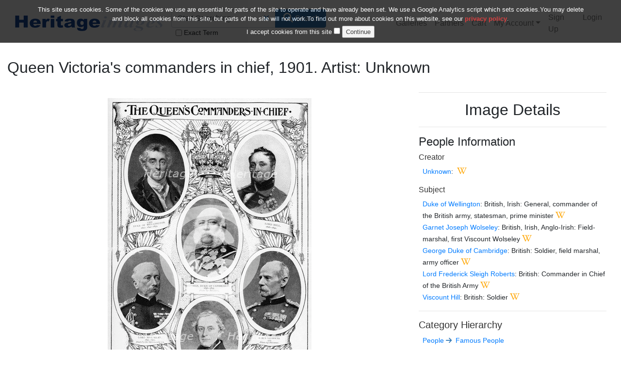

--- FILE ---
content_type: text/html; charset=utf-8
request_url: https://www.heritage-images.com/preview/1149313?page-source=search
body_size: 9079
content:
<!doctype html><html lang="en" data-ng-app="hipWeb"><head><meta charset="utf-8" /><!-- Force latest IE rendering engine & Chrome Frame --><meta http-equiv="X-UA-Compatible" content="IE=edge" /><meta name="viewport" content="width=device-width, initial-scale=1" /><title>Queen Victoria&#39;s commanders in chief, 1901. Artist: Unknown # 1149313 - Heritage Images</title><meta name="author" content="" /><meta name="description" content="View preview image #1149313 - Queen Victoria&#39;s commanders in chief, 1901. The The Duke of Wellington; Lord Hill; George, Duke of Cambridge; Lord Wolseley; Viscount Hardinge; Lord Roberts." /><meta name='keywords' content='Heritage Images,culture,art,history,museum,travel,stock photography,rights managed,rm,rights-managed,stock photos,stock images,stock,high res,lightbox,photo library,photography,picture research,photo research,photo search'><!-- Custom CSS --><link rel="stylesheet" href="/dist/css/heritage-7811e17250.min.css"/><script>(function(i,s,o,g,r,a,m){i['GoogleAnalyticsObject']=r;i[r]=i[r]||function(){(i[r].q=i[r].q||[]).push(arguments)},i[r].l=1*new Date();a=s.createElement(o),m=s.getElementsByTagName(o)[0];a.async=1;a.src=g;m.parentNode.insertBefore(a,m)})(window,document,'script','https://www.google-analytics.com/analytics.js','ga');ga('create', 'UA-7612460-3', 'auto');ga('send', 'pageview');</script><link rel="preload" as="style" onload="this.rel = 'stylesheet'" crossorigin="anonymous" href="https://www.heritage-images.com/dist/webfonts/fa-solid-900.woff2"><script src="https://cdn.ywxi.net/js/1.js" async></script></head><body><div class="container-fluid"><nav class="navbar navbar-expand-lg navbar-light bg-white p-3 mb-2" id="top" data-ng-controller="HeaderController" style="z-index: 10001"><a href="/" class="navbar-brand"><img src="/images/heritage_images_logo.png" title="Heritage Images Logo" alt="Heritage Images Logo" width="306" height="32"></a><button class="navbar-toggler" type="button" data-toggle="collapse" data-target="#navbarSupportedContent" aria-label="Toggle Navbar Visibility"><span class="navbar-toggler-icon"></span></button><div class="collapse navbar-collapse" id="navbarSupportedContent"><form class="form-inline mr-5" style="min-width: 250px" action="/search" method="get"><div class="input-group"><input type="text" class="form-control" id="searchTerm" name="searchTerm" placeholder="Start Searching" value=""><button type="button" class="btn bg-transparent d-none d-xl-block" style="margin-left: -40px; z-index: 100;" onclick="resetSearch();" title="Reset Search"><i class="fas fa-times"></i></button><div class="input-group-append"><button class="btn btn-primary" type="submit"><i class="fas fa-search fa-lg button-icon mx-1"></i>Search</button></div></div><div class="checkbox-inline"><label for="exactSearch" style="font-size: 14px;"><input class="mx-1" type="checkbox" id="exactSearch" name="exactSearch" value="true" >Exact Term</label></div></form><ul class="navbar-nav"><li class="nav-item" ><a class="nav-link" href="/galleries">Galleries</a></li><li class="nav-item" ><a class="nav-link" href="/partners">Partners</a></li><li class="nav-item" ><a class="nav-link" href="/cart">Cart<span data-ng-if="cartCount > 0" class="badge badge-success ml-1" data-ng-bind="cartCount"></span></a></li><li class="nav-item dropdown" ><a class="nav-link dropdown-toggle" href="#" id="navbarMyAccountDropdown" data-toggle="dropdown">My Account</a><div class="dropdown-menu"><a href="/lightbox" class="dropdown-item">Lightboxes</a><a href="/profile" class="dropdown-item">My Profile</a><a href="/account/orders" class="dropdown-item">My Orders</a></div></li></ul><ul class="navbar-nav ml-auto"></ul><ul class="navbar-nav ml-auto"><li class="nav-item" ><a class="nav-link" href="/signup">Sign Up</a></li><li class="nav-item" ><a class="nav-link" href="/login">Login</a></li></ul></div></nav><div class="container-fluid" data-ng-controller="SearchController" data-ng-init="SetUp('5888a595bfef0abb1d8df7d2')"><div class="row mb-2" id="mainsection"></div><div class="row align-items-center mb-2"><a data-ng-show="" href="">Back tothumbnails</a></div><div class="row align-items-center mb-2"><h2 class="text-center">Queen Victoria&#39;s commanders in chief, 1901. Artist: Unknown</h2></div><div class="row mb-2"><div class="col-md-8 text-center" data-ng-class="{lightboxthumbnail: lbx5888a595bfef0abb1d8df7d2}">                                            <div class="card-body previewimage"><img class="img-fluid pt-2" src="https://d21cmcylgnyv91.cloudfront.net/2nXVnZ7aLYUWLcT-btpIviWnrj8=/fit-in/640x640/filters:watermark(https://s3-eu-west-1.amazonaws.com/hip-static/newsite/misc/C_watermark_v4_italic.png,center,center,50)/1149313.jpg" title="Queen Victoria&#39;s commanders in chief, 1901. Artist: Unknown" alt="Queen Victoria&#39;s commanders in chief, 1901. Artist: Unknown"><div class="lastpreview"><a href="" title="Previous Image onPage"><i class="fas fa-angle-double-left fa-6x mx-2 stroke" data-ng-hide="true" data-ng-cloak></i></a></div><div class="nextpreview"><a href="" title="Next Image onPage"><i class="fas fa-angle-double-right fa-6x mx-2 stroke" data-ng-hide="true" data-ng-cloak></i></a></div></div><p class="text-center"><h6><small><em>1-149-313 - The Print Collector/Heritage Images</em></small></h6></p><p class="text-center"><a data-ng-show="lbx5888a595bfef0abb1d8df7d2" href="#" title="Remove from Lightbox" data-ng-click="updateLightbox('5888a595bfef0abb1d8df7d2', $event)" data-toggle="tooltip" data-placement="bottom"><i class="fas fa-lightbulb fa-2x mx-1" role="presentation" aria-label="Remove from Lightbox" style="color: orange;"></i></a><a data-ng-hide="lbx5888a595bfef0abb1d8df7d2" href="#" title="Add to Lightbox" data-ng-click="updateLightbox('5888a595bfef0abb1d8df7d2', $event)" data-toggle="tooltip" data-placement="bottom"><i id="lboxiconadd5888a595bfef0abb1d8df7d2" class="fas fa-lightbulb fa-2x mx-1" role="presentation" aria-label="Add to Lightbox"></i></a><a href="#" title="Add to Cart" data-ng-click="addToCartUnpriced('5888a595bfef0abb1d8df7d2', $event)" data-toggle="tooltip" data-placement="bottom"><i id="carticon5888a595bfef0abb1d8df7d2" class="fas fa-shopping-cart mx-1 fa-2x" role="presentation" aria-label="Add to Cart" data-ng-class="{activeicon: cart5888a595bfef0abb1d8df7d2}"></i></a><a href="#" title="Price this Image" class="open-modal" data-toggle="modal" data-target="#priceModal" data-ng-click="SetCurrentImageId('5888a595bfef0abb1d8df7d2','Image','')"><i class="fas fa-dollar-sign fa-2x mx-1" role="presentation" aria-label="Price this image" data-toggle="tooltip" data-placement="bottom" title="Price this image"></i></a><a data-ng-show="" href="#" title="Download this Image" class="open-modal" data-toggle="modal" data-target="#downloadModal" data-ng-click="SetCurrentImageId('5888a595bfef0abb1d8df7d2','Image','')"><i class="fas fa-download fa-2x mx-1" role="presentation" aria-label="Download this image" data-toggle="tooltip" data-placement="bottom" title="Download this image"></i></a><a href="https://www.heritage-print.com/dmcs-search.html?find=1149313" target="_blank" title="Buy a Print" rel="noopener"><i class="fas fa-image fa-2x mx-1" role="presentation" aria-label="Buy a Print" data-toggle="tooltip" data-placement="bottom" title="Buy a Print"></i></a><a href="https://www.heritage-print.com/dmcs-search.html?find=1149313" target="_blank"><i class="fas fa-portrait fa-2x mx-1" role="presentation" aria-label="Print available" data-toggle="tooltip" data-placement="bottom" title="Print available"></i></a></p><p class="lead text-justify"><em>Queen Victoria&#39;s commanders in chief, 1901. The The Duke of Wellington; Lord Hill; George, Duke of Cambridge; Lord Wolseley; Viscount Hardinge; Lord Roberts.</em></p></div><div id="details" class="col-md-4"><hr/><h2 class="text-center">Image Details</h2><hr/><div><h4>People Information</h4><h6><a href="#" class="definedheader" data-toggle="tooltip" data-placement="bottom" title="The individual responsible for creating the work in the image. Where the image is a work of art such as an engraving, watercolour, photograph etc. the creator will be the artist responsible for creating the medium. Where the image is a photograph of an object in a studio the creator is the individual responsible for creating the object.">Creator</a></h6><ol class="list-unstyled pl-2"><li><small><a href="/search/people/creator/name/Unknown/page/1" title="Search for Creator - Unknown">Unknown</a><span data-ng-if="">, <i>attributed to</i></span><span data-ng-if="!==''">: </span>: </small><a href="https://en.wikipedia.org/wiki/Unknown" target="_blank" rel="noopener" title="Search Wikipedia for Unknown"><i class="fab fa-wikipedia-w mx-1 definedheader activeicon" role="presentation" aria-label="Search Wikipedia for Unknown" data-toggle="tooltip" data-placement="bottom" title="Wikipedia search for Unknown opens in new window"></i></a></li></ol><h6><a href="#" class="definedheader" data-toggle="tooltip" data-placement="bottom" title="The individual depicted in the image.">Subject</a></h6><ol class="list-unstyled pl-2"><li><small><a href="/search/people/subject/name/Duke of Wellington/page/1" title="Search for Subject - Duke of Wellington">Duke of Wellington</a>: British, Irish: General, commander of the British army, statesman, prime minister</small><a href="https://en.wikipedia.org/wiki/Duke of Wellington" target="_blank" rel="noopener" title="Search Wikipedia for Duke of Wellington"><i class="fab fa-wikipedia-w mx-1 definedheader activeicon" role="presentation" aria-label="Search Wikipedia for Duke of Wellington" data-toggle="tooltip" data-placement="bottom" title="Wikipedia search for Duke of Wellington opens in new window"></i></a></li><li><small><a href="/search/people/subject/name/Garnet Joseph Wolseley/page/1" title="Search for Subject - Garnet Joseph Wolseley">Garnet Joseph Wolseley</a>: British, Irish, Anglo-Irish: Field-marshal, first Viscount Wolseley</small><a href="https://en.wikipedia.org/wiki/Garnet Joseph Wolseley" target="_blank" rel="noopener" title="Search Wikipedia for Garnet Joseph Wolseley"><i class="fab fa-wikipedia-w mx-1 definedheader activeicon" role="presentation" aria-label="Search Wikipedia for Garnet Joseph Wolseley" data-toggle="tooltip" data-placement="bottom" title="Wikipedia search for Garnet Joseph Wolseley opens in new window"></i></a></li><li><small><a href="/search/people/subject/name/George Duke of Cambridge/page/1" title="Search for Subject - George Duke of Cambridge">George Duke of Cambridge</a>: British: Soldier, field marshal, army officer</small><a href="https://en.wikipedia.org/wiki/George Duke of Cambridge" target="_blank" rel="noopener" title="Search Wikipedia for George Duke of Cambridge"><i class="fab fa-wikipedia-w mx-1 definedheader activeicon" role="presentation" aria-label="Search Wikipedia for George Duke of Cambridge" data-toggle="tooltip" data-placement="bottom" title="Wikipedia search for George Duke of Cambridge opens in new window"></i></a></li><li><small><a href="/search/people/subject/name/Lord Frederick Sleigh Roberts/page/1" title="Search for Subject - Lord Frederick Sleigh Roberts">Lord Frederick Sleigh Roberts</a>: British: Commander in Chief of the British Army</small><a href="https://en.wikipedia.org/wiki/Lord Frederick Sleigh Roberts" target="_blank" rel="noopener" title="Search Wikipedia for Lord Frederick Sleigh Roberts"><i class="fab fa-wikipedia-w mx-1 definedheader activeicon" role="presentation" aria-label="Search Wikipedia for Lord Frederick Sleigh Roberts" data-toggle="tooltip" data-placement="bottom" title="Wikipedia search for Lord Frederick Sleigh Roberts opens in new window"></i></a></li><li><small><a href="/search/people/subject/name/Viscount Hill/page/1" title="Search for Subject - Viscount Hill">Viscount Hill</a>: British: Soldier</small><a href="https://en.wikipedia.org/wiki/Viscount Hill" target="_blank" rel="noopener" title="Search Wikipedia for Viscount Hill"><i class="fab fa-wikipedia-w mx-1 definedheader activeicon" role="presentation" aria-label="Search Wikipedia for Viscount Hill" data-toggle="tooltip" data-placement="bottom" title="Wikipedia search for Viscount Hill opens in new window"></i></a></li></ol><hr/></div><div><h5><a href="#" class="definedheader" data-toggle="tooltip" data-placement="bottom" title="The image&rsquo;s Subject Category.">Category Hierarchy</a></h5><p class="pl-2"><small><a href="/search/category/8/name/People/page/1" title="Search for People images"> People</a><i class="fas fa-arrow-right mx-1" aria-hidden="true"></i></small><small><a href="/search/category/30/name/Famous People/page/1" title="Search for Famous People images"> Famous People</a></small></p><p class="pl-2"><small><a href="/search/category/68/name/Artistic Representations/page/1" title="Search for Artistic Representations images"> Artistic Representations</a><i class="fas fa-arrow-right mx-1" aria-hidden="true"></i></small><small><a href="/search/category/72/name/Portraits/page/1" title="Search for Portraits images"> Portraits</a></small></p><p class="pl-2"><small><a href="/search/category/5/name/History &amp; Politics/page/1" title="Search for History &amp; Politics images"> History &amp; Politics</a><i class="fas fa-arrow-right mx-1" aria-hidden="true"></i></small><small><a href="/search/category/100/name/War &amp; Military/page/1" title="Search for War &amp; Military images"> War &amp; Military</a><i class="fas fa-arrow-right mx-1" aria-hidden="true"></i></small><small><a href="/search/category/103/name/Military Figures &amp; Personnel/page/1" title="Search for Military Figures &amp; Personnel images"> Military Figures &amp; Personnel</a></small></p><p class="pl-2"><small><a href="/search/category/5/name/History &amp; Politics/page/1" title="Search for History &amp; Politics images"> History &amp; Politics</a><i class="fas fa-arrow-right mx-1" aria-hidden="true"></i></small><small><a href="/search/category/106/name/Politics/page/1" title="Search for Politics images"> Politics</a><i class="fas fa-arrow-right mx-1" aria-hidden="true"></i></small><small><a href="/search/category/108/name/Politicians/page/1" title="Search for Politicians images"> Politicians</a></small></p><hr/></div><div><h4>Digital Image Size</h4><p class="pl-2"><small>Pixel Dimensions (W x H) : 3390x5160</small><br><small>File Size : 51,248kb</small></p><hr/></div><div><h4>Aliases</h4><ol class="list-unstyled pl-2"><li><small>0580001303</small></li></ol><ol class="list-unstyled pl-2"><li><small>1-149-313</small></li></ol><ol class="list-unstyled pl-2"><li><small>1149313</small></li></ol><ol class="list-unstyled pl-2"><li><small>1303</small></li></ol><hr/></div><div><a href="https://www.heritage-print.com/dmcs-search.html?find=1149313" target="_blank" class="btn btn-primary btn-print" id="btnPrint"><i class="fas fa-picture-o fa-lg"></i> Buy a Print</a>&nbsp;&nbsp;<button class="btn btn-primary" id="btnLicense" name="btnLicense" data-toggle="modal" data-target="#priceModal" data-ng-click="SetCurrentImageId('5888a595bfef0abb1d8df7d2','Image','')"><i class="fas fa-gbp fa-lg"></i> Buy Image</button><hr/></div></div></div><div class="row mb-2"><h3>Keywords - <small class="text-muted">refine your search by combining multiple keywords below.</small></h3></div><div class="card-deck"><div class="card col-md-3" style="min-width: 20rem; max-width: 20rem; min-height: 3rem; max-height: 3rem"><div class="custom-control custom-checkbox my-auto"><input type="checkbox" id="cbx0" name="cbxkeywords" value="1st Duke of Wellington" class="custom-control-input"/><label class="custom-control-label" for="cbx0">1st Duke of Wellington</label></div></div><div class="card col-md-3" style="min-width: 20rem; max-width: 20rem; min-height: 3rem; max-height: 3rem"><div class="custom-control custom-checkbox my-auto"><input type="checkbox" id="cbx1" name="cbxkeywords" value="1st Viscount Hardinge of Lahore" class="custom-control-input"/><label class="custom-control-label" for="cbx1">1st Viscount Hardinge of Lahore</label></div></div><div class="card col-md-3" style="min-width: 20rem; max-width: 20rem; min-height: 3rem; max-height: 3rem"><div class="custom-control custom-checkbox my-auto"><input type="checkbox" id="cbx2" name="cbxkeywords" value="2nd Duke of Cambridge" class="custom-control-input"/><label class="custom-control-label" for="cbx2">2nd Duke of Cambridge</label></div></div><div class="card col-md-3" style="min-width: 20rem; max-width: 20rem; min-height: 3rem; max-height: 3rem"><div class="custom-control custom-checkbox my-auto"><input type="checkbox" id="cbx3" name="cbxkeywords" value="19th-century" class="custom-control-input"/><label class="custom-control-label" for="cbx3">19th-century</label></div></div><div class="card col-md-3" style="min-width: 20rem; max-width: 20rem; min-height: 3rem; max-height: 3rem"><div class="custom-control custom-checkbox my-auto"><input type="checkbox" id="cbx4" name="cbxkeywords" value="19th century" class="custom-control-input"/><label class="custom-control-label" for="cbx4">19th century</label></div></div><div class="card col-md-3" style="min-width: 20rem; max-width: 20rem; min-height: 3rem; max-height: 3rem"><div class="custom-control custom-checkbox my-auto"><input type="checkbox" id="cbx5" name="cbxkeywords" value="apparel" class="custom-control-input"/><label class="custom-control-label" for="cbx5">apparel</label></div></div><div class="card col-md-3" style="min-width: 20rem; max-width: 20rem; min-height: 3rem; max-height: 3rem"><div class="custom-control custom-checkbox my-auto"><input type="checkbox" id="cbx6" name="cbxkeywords" value="aristocracy" class="custom-control-input"/><label class="custom-control-label" for="cbx6">aristocracy</label></div></div><div class="card col-md-3" style="min-width: 20rem; max-width: 20rem; min-height: 3rem; max-height: 3rem"><div class="custom-control custom-checkbox my-auto"><input type="checkbox" id="cbx7" name="cbxkeywords" value="aristocrat" class="custom-control-input"/><label class="custom-control-label" for="cbx7">aristocrat</label></div></div><div class="card col-md-3" style="min-width: 20rem; max-width: 20rem; min-height: 3rem; max-height: 3rem"><div class="custom-control custom-checkbox my-auto"><input type="checkbox" id="cbx8" name="cbxkeywords" value="Arthur Wellesley" class="custom-control-input"/><label class="custom-control-label" for="cbx8">Arthur Wellesley</label></div></div><div class="card col-md-3" style="min-width: 20rem; max-width: 20rem; min-height: 3rem; max-height: 3rem"><div class="custom-control custom-checkbox my-auto"><input type="checkbox" id="cbx9" name="cbxkeywords" value="Arthur Wellesley 1st Duke of Wellington" class="custom-control-input"/><label class="custom-control-label" for="cbx9">Arthur Wellesley 1st Duke of Wellington</label></div></div><div class="card col-md-3" style="min-width: 20rem; max-width: 20rem; min-height: 3rem; max-height: 3rem"><div class="custom-control custom-checkbox my-auto"><input type="checkbox" id="cbx10" name="cbxkeywords" value="b/w" class="custom-control-input"/><label class="custom-control-label" for="cbx10">b/w</label></div></div><div class="card col-md-3" style="min-width: 20rem; max-width: 20rem; min-height: 3rem; max-height: 3rem"><div class="custom-control custom-checkbox my-auto"><input type="checkbox" id="cbx11" name="cbxkeywords" value="Baron Roberts of Kandahar and Waterford" class="custom-control-input"/><label class="custom-control-label" for="cbx11">Baron Roberts of Kandahar and Waterford</label></div></div><div class="card col-md-3" style="min-width: 20rem; max-width: 20rem; min-height: 3rem; max-height: 3rem"><div class="custom-control custom-checkbox my-auto"><input type="checkbox" id="cbx12" name="cbxkeywords" value="black and white" class="custom-control-input"/><label class="custom-control-label" for="cbx12">black and white</label></div></div><div class="card col-md-3" style="min-width: 20rem; max-width: 20rem; min-height: 3rem; max-height: 3rem"><div class="custom-control custom-checkbox my-auto"><input type="checkbox" id="cbx13" name="cbxkeywords" value="black  white" class="custom-control-input"/><label class="custom-control-label" for="cbx13">black  white</label></div></div><div class="card col-md-3" style="min-width: 20rem; max-width: 20rem; min-height: 3rem; max-height: 3rem"><div class="custom-control custom-checkbox my-auto"><input type="checkbox" id="cbx14" name="cbxkeywords" value="Britain" class="custom-control-input"/><label class="custom-control-label" for="cbx14">Britain</label></div></div><div class="card col-md-3" style="min-width: 20rem; max-width: 20rem; min-height: 3rem; max-height: 3rem"><div class="custom-control custom-checkbox my-auto"><input type="checkbox" id="cbx15" name="cbxkeywords" value="British" class="custom-control-input"/><label class="custom-control-label" for="cbx15">British</label></div></div><div class="card col-md-3" style="min-width: 20rem; max-width: 20rem; min-height: 3rem; max-height: 3rem"><div class="custom-control custom-checkbox my-auto"><input type="checkbox" id="cbx16" name="cbxkeywords" value="bw" class="custom-control-input"/><label class="custom-control-label" for="cbx16">bw</label></div></div><div class="card col-md-3" style="min-width: 20rem; max-width: 20rem; min-height: 3rem; max-height: 3rem"><div class="custom-control custom-checkbox my-auto"><input type="checkbox" id="cbx17" name="cbxkeywords" value="Cambridge Duke of" class="custom-control-input"/><label class="custom-control-label" for="cbx17">Cambridge Duke of</label></div></div><div class="card col-md-3" style="min-width: 20rem; max-width: 20rem; min-height: 3rem; max-height: 3rem"><div class="custom-control custom-checkbox my-auto"><input type="checkbox" id="cbx18" name="cbxkeywords" value="Cambridge George Duke of" class="custom-control-input"/><label class="custom-control-label" for="cbx18">Cambridge George Duke of</label></div></div><div class="card col-md-3" style="min-width: 20rem; max-width: 20rem; min-height: 3rem; max-height: 3rem"><div class="custom-control custom-checkbox my-auto"><input type="checkbox" id="cbx19" name="cbxkeywords" value="century" class="custom-control-input"/><label class="custom-control-label" for="cbx19">century</label></div></div><div class="card col-md-3" style="min-width: 20rem; max-width: 20rem; min-height: 3rem; max-height: 3rem"><div class="custom-control custom-checkbox my-auto"><input type="checkbox" id="cbx20" name="cbxkeywords" value="clothing  dress" class="custom-control-input"/><label class="custom-control-label" for="cbx20">clothing  dress</label></div></div><div class="card col-md-3" style="min-width: 20rem; max-width: 20rem; min-height: 3rem; max-height: 3rem"><div class="custom-control custom-checkbox my-auto"><input type="checkbox" id="cbx21" name="cbxkeywords" value="commander" class="custom-control-input"/><label class="custom-control-label" for="cbx21">commander</label></div></div><div class="card col-md-3" style="min-width: 20rem; max-width: 20rem; min-height: 3rem; max-height: 3rem"><div class="custom-control custom-checkbox my-auto"><input type="checkbox" id="cbx22" name="cbxkeywords" value="commander-in-chief" class="custom-control-input"/><label class="custom-control-label" for="cbx22">commander-in-chief</label></div></div><div class="card col-md-3" style="min-width: 20rem; max-width: 20rem; min-height: 3rem; max-height: 3rem"><div class="custom-control custom-checkbox my-auto"><input type="checkbox" id="cbx23" name="cbxkeywords" value="Commander Chief" class="custom-control-input"/><label class="custom-control-label" for="cbx23">Commander Chief</label></div></div><div class="card col-md-3" style="min-width: 20rem; max-width: 20rem; min-height: 3rem; max-height: 3rem"><div class="custom-control custom-checkbox my-auto"><input type="checkbox" id="cbx24" name="cbxkeywords" value="commander in chief" class="custom-control-input"/><label class="custom-control-label" for="cbx24">commander in chief</label></div></div><div class="card col-md-3" style="min-width: 20rem; max-width: 20rem; min-height: 3rem; max-height: 3rem"><div class="custom-control custom-checkbox my-auto"><input type="checkbox" id="cbx25" name="cbxkeywords" value="concept" class="custom-control-input"/><label class="custom-control-label" for="cbx25">concept</label></div></div><div class="card col-md-3" style="min-width: 20rem; max-width: 20rem; min-height: 3rem; max-height: 3rem"><div class="custom-control custom-checkbox my-auto"><input type="checkbox" id="cbx26" name="cbxkeywords" value="Douro Marquess of" class="custom-control-input"/><label class="custom-control-label" for="cbx26">Douro Marquess of</label></div></div><div class="card col-md-3" style="min-width: 20rem; max-width: 20rem; min-height: 3rem; max-height: 3rem"><div class="custom-control custom-checkbox my-auto"><input type="checkbox" id="cbx27" name="cbxkeywords" value="dress" class="custom-control-input"/><label class="custom-control-label" for="cbx27">dress</label></div></div><div class="card col-md-3" style="min-width: 20rem; max-width: 20rem; min-height: 3rem; max-height: 3rem"><div class="custom-control custom-checkbox my-auto"><input type="checkbox" id="cbx28" name="cbxkeywords" value="duke" class="custom-control-input"/><label class="custom-control-label" for="cbx28">duke</label></div></div><div class="card col-md-3" style="min-width: 20rem; max-width: 20rem; min-height: 3rem; max-height: 3rem"><div class="custom-control custom-checkbox my-auto"><input type="checkbox" id="cbx29" name="cbxkeywords" value="Duke of Wellington" class="custom-control-input"/><label class="custom-control-label" for="cbx29">Duke of Wellington</label></div></div><div class="card col-md-3" style="min-width: 20rem; max-width: 20rem; min-height: 3rem; max-height: 3rem"><div class="custom-control custom-checkbox my-auto"><input type="checkbox" id="cbx30" name="cbxkeywords" value="Earl Roberts" class="custom-control-input"/><label class="custom-control-label" for="cbx30">Earl Roberts</label></div></div><div class="card col-md-3" style="min-width: 20rem; max-width: 20rem; min-height: 3rem; max-height: 3rem"><div class="custom-control custom-checkbox my-auto"><input type="checkbox" id="cbx31" name="cbxkeywords" value="fashion  clothing" class="custom-control-input"/><label class="custom-control-label" for="cbx31">fashion  clothing</label></div></div><div class="card col-md-3" style="min-width: 20rem; max-width: 20rem; min-height: 3rem; max-height: 3rem"><div class="custom-control custom-checkbox my-auto"><input type="checkbox" id="cbx32" name="cbxkeywords" value="Field Marshal" class="custom-control-input"/><label class="custom-control-label" for="cbx32">Field Marshal</label></div></div><div class="card col-md-3" style="min-width: 20rem; max-width: 20rem; min-height: 3rem; max-height: 3rem"><div class="custom-control custom-checkbox my-auto"><input type="checkbox" id="cbx33" name="cbxkeywords" value="Field Marshal Frederick Sleigh Roberts" class="custom-control-input"/><label class="custom-control-label" for="cbx33">Field Marshal Frederick Sleigh Roberts</label></div></div><div class="card col-md-3" style="min-width: 20rem; max-width: 20rem; min-height: 3rem; max-height: 3rem"><div class="custom-control custom-checkbox my-auto"><input type="checkbox" id="cbx34" name="cbxkeywords" value="Field Marshal Garnet Joseph Wolseley" class="custom-control-input"/><label class="custom-control-label" for="cbx34">Field Marshal Garnet Joseph Wolseley</label></div></div><div class="card col-md-3" style="min-width: 20rem; max-width: 20rem; min-height: 3rem; max-height: 3rem"><div class="custom-control custom-checkbox my-auto"><input type="checkbox" id="cbx35" name="cbxkeywords" value="Field Marshal Garnet Joseph Wolseley 1st Viscount Wolseley" class="custom-control-input"/><label class="custom-control-label" for="cbx35">Field Marshal Garnet Joseph Wolseley 1st Viscount Wolseley</label></div></div><div class="card col-md-3" style="min-width: 20rem; max-width: 20rem; min-height: 3rem; max-height: 3rem"><div class="custom-control custom-checkbox my-auto"><input type="checkbox" id="cbx36" name="cbxkeywords" value="Field Marshal Lord Roberts" class="custom-control-input"/><label class="custom-control-label" for="cbx36">Field Marshal Lord Roberts</label></div></div><div class="card col-md-3" style="min-width: 20rem; max-width: 20rem; min-height: 3rem; max-height: 3rem"><div class="custom-control custom-checkbox my-auto"><input type="checkbox" id="cbx37" name="cbxkeywords" value="first Viscount Wolseley" class="custom-control-input"/><label class="custom-control-label" for="cbx37">first Viscount Wolseley</label></div></div><div class="card col-md-3" style="min-width: 20rem; max-width: 20rem; min-height: 3rem; max-height: 3rem"><div class="custom-control custom-checkbox my-auto"><input type="checkbox" id="cbx38" name="cbxkeywords" value="Frederick Roberts 1st Earl Roberts" class="custom-control-input"/><label class="custom-control-label" for="cbx38">Frederick Roberts 1st Earl Roberts</label></div></div><div class="card col-md-3" style="min-width: 20rem; max-width: 20rem; min-height: 3rem; max-height: 3rem"><div class="custom-control custom-checkbox my-auto"><input type="checkbox" id="cbx39" name="cbxkeywords" value="Frederick Sleigh Roberts" class="custom-control-input"/><label class="custom-control-label" for="cbx39">Frederick Sleigh Roberts</label></div></div><div class="card col-md-3" style="min-width: 20rem; max-width: 20rem; min-height: 3rem; max-height: 3rem"><div class="custom-control custom-checkbox my-auto"><input type="checkbox" id="cbx40" name="cbxkeywords" value="Garnet Joseph Wolseley" class="custom-control-input"/><label class="custom-control-label" for="cbx40">Garnet Joseph Wolseley</label></div></div><div class="card col-md-3" style="min-width: 20rem; max-width: 20rem; min-height: 3rem; max-height: 3rem"><div class="custom-control custom-checkbox my-auto"><input type="checkbox" id="cbx41" name="cbxkeywords" value="Garnet Joseph Wolseley 1st Viscount Wolseley" class="custom-control-input"/><label class="custom-control-label" for="cbx41">Garnet Joseph Wolseley 1st Viscount Wolseley</label></div></div><div class="card col-md-3" style="min-width: 20rem; max-width: 20rem; min-height: 3rem; max-height: 3rem"><div class="custom-control custom-checkbox my-auto"><input type="checkbox" id="cbx42" name="cbxkeywords" value="Garnet Wolseley" class="custom-control-input"/><label class="custom-control-label" for="cbx42">Garnet Wolseley</label></div></div><div class="card col-md-3" style="min-width: 20rem; max-width: 20rem; min-height: 3rem; max-height: 3rem"><div class="custom-control custom-checkbox my-auto"><input type="checkbox" id="cbx43" name="cbxkeywords" value="general" class="custom-control-input"/><label class="custom-control-label" for="cbx43">general</label></div></div><div class="card col-md-3" style="min-width: 20rem; max-width: 20rem; min-height: 3rem; max-height: 3rem"><div class="custom-control custom-checkbox my-auto"><input type="checkbox" id="cbx44" name="cbxkeywords" value="General Hill" class="custom-control-input"/><label class="custom-control-label" for="cbx44">General Hill</label></div></div><div class="card col-md-3" style="min-width: 20rem; max-width: 20rem; min-height: 3rem; max-height: 3rem"><div class="custom-control custom-checkbox my-auto"><input type="checkbox" id="cbx45" name="cbxkeywords" value="General Roberts" class="custom-control-input"/><label class="custom-control-label" for="cbx45">General Roberts</label></div></div><div class="card col-md-3" style="min-width: 20rem; max-width: 20rem; min-height: 3rem; max-height: 3rem"><div class="custom-control custom-checkbox my-auto"><input type="checkbox" id="cbx46" name="cbxkeywords" value="General Wolseley" class="custom-control-input"/><label class="custom-control-label" for="cbx46">General Wolseley</label></div></div><div class="card col-md-3" style="min-width: 20rem; max-width: 20rem; min-height: 3rem; max-height: 3rem"><div class="custom-control custom-checkbox my-auto"><input type="checkbox" id="cbx47" name="cbxkeywords" value="George Duke of Cambridge" class="custom-control-input"/><label class="custom-control-label" for="cbx47">George Duke of Cambridge</label></div></div><div class="card col-md-3" style="min-width: 20rem; max-width: 20rem; min-height: 3rem; max-height: 3rem"><div class="custom-control custom-checkbox my-auto"><input type="checkbox" id="cbx48" name="cbxkeywords" value="George Prince" class="custom-control-input"/><label class="custom-control-label" for="cbx48">George Prince</label></div></div><div class="card col-md-3" style="min-width: 20rem; max-width: 20rem; min-height: 3rem; max-height: 3rem"><div class="custom-control custom-checkbox my-auto"><input type="checkbox" id="cbx49" name="cbxkeywords" value="George William Frederick Charles" class="custom-control-input"/><label class="custom-control-label" for="cbx49">George William Frederick Charles</label></div></div><div class="card col-md-3" style="min-width: 20rem; max-width: 20rem; min-height: 3rem; max-height: 3rem"><div class="custom-control custom-checkbox my-auto"><input type="checkbox" id="cbx50" name="cbxkeywords" value="Governor-General of India" class="custom-control-input"/><label class="custom-control-label" for="cbx50">Governor-General of India</label></div></div><div class="card col-md-3" style="min-width: 20rem; max-width: 20rem; min-height: 3rem; max-height: 3rem"><div class="custom-control custom-checkbox my-auto"><input type="checkbox" id="cbx51" name="cbxkeywords" value="guy" class="custom-control-input"/><label class="custom-control-label" for="cbx51">guy</label></div></div><div class="card col-md-3" style="min-width: 20rem; max-width: 20rem; min-height: 3rem; max-height: 3rem"><div class="custom-control custom-checkbox my-auto"><input type="checkbox" id="cbx52" name="cbxkeywords" value="Hardinge Henry" class="custom-control-input"/><label class="custom-control-label" for="cbx52">Hardinge Henry</label></div></div><div class="card col-md-3" style="min-width: 20rem; max-width: 20rem; min-height: 3rem; max-height: 3rem"><div class="custom-control custom-checkbox my-auto"><input type="checkbox" id="cbx53" name="cbxkeywords" value="Hardinge Lord" class="custom-control-input"/><label class="custom-control-label" for="cbx53">Hardinge Lord</label></div></div><div class="card col-md-3" style="min-width: 20rem; max-width: 20rem; min-height: 3rem; max-height: 3rem"><div class="custom-control custom-checkbox my-auto"><input type="checkbox" id="cbx54" name="cbxkeywords" value="Hardinge Viscount" class="custom-control-input"/><label class="custom-control-label" for="cbx54">Hardinge Viscount</label></div></div><div class="card col-md-3" style="min-width: 20rem; max-width: 20rem; min-height: 3rem; max-height: 3rem"><div class="custom-control custom-checkbox my-auto"><input type="checkbox" id="cbx55" name="cbxkeywords" value="Henry Hardinge" class="custom-control-input"/><label class="custom-control-label" for="cbx55">Henry Hardinge</label></div></div><div class="card col-md-3" style="min-width: 20rem; max-width: 20rem; min-height: 3rem; max-height: 3rem"><div class="custom-control custom-checkbox my-auto"><input type="checkbox" id="cbx56" name="cbxkeywords" value="Henry Hardinge 1st Viscount Hardinge of Lahore" class="custom-control-input"/><label class="custom-control-label" for="cbx56">Henry Hardinge 1st Viscount Hardinge of Lahore</label></div></div><div class="card col-md-3" style="min-width: 20rem; max-width: 20rem; min-height: 3rem; max-height: 3rem"><div class="custom-control custom-checkbox my-auto"><input type="checkbox" id="cbx57" name="cbxkeywords" value="Henry Hardinge 1st Viscount of Lahore" class="custom-control-input"/><label class="custom-control-label" for="cbx57">Henry Hardinge 1st Viscount of Lahore</label></div></div><div class="card col-md-3" style="min-width: 20rem; max-width: 20rem; min-height: 3rem; max-height: 3rem"><div class="custom-control custom-checkbox my-auto"><input type="checkbox" id="cbx58" name="cbxkeywords" value="Hill Rowland 1st Viscount" class="custom-control-input"/><label class="custom-control-label" for="cbx58">Hill Rowland 1st Viscount</label></div></div><div class="card col-md-3" style="min-width: 20rem; max-width: 20rem; min-height: 3rem; max-height: 3rem"><div class="custom-control custom-checkbox my-auto"><input type="checkbox" id="cbx59" name="cbxkeywords" value="HRH The Duke of Cambridge" class="custom-control-input"/><label class="custom-control-label" for="cbx59">HRH The Duke of Cambridge</label></div></div><div class="card col-md-3" style="min-width: 20rem; max-width: 20rem; min-height: 3rem; max-height: 3rem"><div class="custom-control custom-checkbox my-auto"><input type="checkbox" id="cbx60" name="cbxkeywords" value="Iron Duke" class="custom-control-input"/><label class="custom-control-label" for="cbx60">Iron Duke</label></div></div><div class="card col-md-3" style="min-width: 20rem; max-width: 20rem; min-height: 3rem; max-height: 3rem"><div class="custom-control custom-checkbox my-auto"><input type="checkbox" id="cbx61" name="cbxkeywords" value="Lieutenant-General Wolseley" class="custom-control-input"/><label class="custom-control-label" for="cbx61">Lieutenant-General Wolseley</label></div></div><div class="card col-md-3" style="min-width: 20rem; max-width: 20rem; min-height: 3rem; max-height: 3rem"><div class="custom-control custom-checkbox my-auto"><input type="checkbox" id="cbx62" name="cbxkeywords" value="Lord Frederick Sleigh Roberts" class="custom-control-input"/><label class="custom-control-label" for="cbx62">Lord Frederick Sleigh Roberts</label></div></div><div class="card col-md-3" style="min-width: 20rem; max-width: 20rem; min-height: 3rem; max-height: 3rem"><div class="custom-control custom-checkbox my-auto"><input type="checkbox" id="cbx63" name="cbxkeywords" value="Lord Hardinge" class="custom-control-input"/><label class="custom-control-label" for="cbx63">Lord Hardinge</label></div></div><div class="card col-md-3" style="min-width: 20rem; max-width: 20rem; min-height: 3rem; max-height: 3rem"><div class="custom-control custom-checkbox my-auto"><input type="checkbox" id="cbx64" name="cbxkeywords" value="Lord Roberts" class="custom-control-input"/><label class="custom-control-label" for="cbx64">Lord Roberts</label></div></div><div class="card col-md-3" style="min-width: 20rem; max-width: 20rem; min-height: 3rem; max-height: 3rem"><div class="custom-control custom-checkbox my-auto"><input type="checkbox" id="cbx65" name="cbxkeywords" value="Lord Roberts of Kandahar Pretoria and Waterford" class="custom-control-input"/><label class="custom-control-label" for="cbx65">Lord Roberts of Kandahar Pretoria and Waterford</label></div></div><div class="card col-md-3" style="min-width: 20rem; max-width: 20rem; min-height: 3rem; max-height: 3rem"><div class="custom-control custom-checkbox my-auto"><input type="checkbox" id="cbx66" name="cbxkeywords" value="Lord Wellington" class="custom-control-input"/><label class="custom-control-label" for="cbx66">Lord Wellington</label></div></div><div class="card col-md-3" style="min-width: 20rem; max-width: 20rem; min-height: 3rem; max-height: 3rem"><div class="custom-control custom-checkbox my-auto"><input type="checkbox" id="cbx67" name="cbxkeywords" value="male" class="custom-control-input"/><label class="custom-control-label" for="cbx67">male</label></div></div><div class="card col-md-3" style="min-width: 20rem; max-width: 20rem; min-height: 3rem; max-height: 3rem"><div class="custom-control custom-checkbox my-auto"><input type="checkbox" id="cbx68" name="cbxkeywords" value="man" class="custom-control-input"/><label class="custom-control-label" for="cbx68">man</label></div></div><div class="card col-md-3" style="min-width: 20rem; max-width: 20rem; min-height: 3rem; max-height: 3rem"><div class="custom-control custom-checkbox my-auto"><input type="checkbox" id="cbx69" name="cbxkeywords" value="Marquess of Douro" class="custom-control-input"/><label class="custom-control-label" for="cbx69">Marquess of Douro</label></div></div><div class="card col-md-3" style="min-width: 20rem; max-width: 20rem; min-height: 3rem; max-height: 3rem"><div class="custom-control custom-checkbox my-auto"><input type="checkbox" id="cbx70" name="cbxkeywords" value="men" class="custom-control-input"/><label class="custom-control-label" for="cbx70">men</label></div></div><div class="card col-md-3" style="min-width: 20rem; max-width: 20rem; min-height: 3rem; max-height: 3rem"><div class="custom-control custom-checkbox my-auto"><input type="checkbox" id="cbx71" name="cbxkeywords" value="military" class="custom-control-input"/><label class="custom-control-label" for="cbx71">military</label></div></div><div class="card col-md-3" style="min-width: 20rem; max-width: 20rem; min-height: 3rem; max-height: 3rem"><div class="custom-control custom-checkbox my-auto"><input type="checkbox" id="cbx72" name="cbxkeywords" value="nineteenth century" class="custom-control-input"/><label class="custom-control-label" for="cbx72">nineteenth century</label></div></div><div class="card col-md-3" style="min-width: 20rem; max-width: 20rem; min-height: 3rem; max-height: 3rem"><div class="custom-control custom-checkbox my-auto"><input type="checkbox" id="cbx73" name="cbxkeywords" value="officer" class="custom-control-input"/><label class="custom-control-label" for="cbx73">officer</label></div></div><div class="card col-md-3" style="min-width: 20rem; max-width: 20rem; min-height: 3rem; max-height: 3rem"><div class="custom-control custom-checkbox my-auto"><input type="checkbox" id="cbx74" name="cbxkeywords" value="ommander-in-chief" class="custom-control-input"/><label class="custom-control-label" for="cbx74">ommander-in-chief</label></div></div><div class="card col-md-3" style="min-width: 20rem; max-width: 20rem; min-height: 3rem; max-height: 3rem"><div class="custom-control custom-checkbox my-auto"><input type="checkbox" id="cbx75" name="cbxkeywords" value="people" class="custom-control-input"/><label class="custom-control-label" for="cbx75">people</label></div></div><div class="card col-md-3" style="min-width: 20rem; max-width: 20rem; min-height: 3rem; max-height: 3rem"><div class="custom-control custom-checkbox my-auto"><input type="checkbox" id="cbx76" name="cbxkeywords" value="Prince George" class="custom-control-input"/><label class="custom-control-label" for="cbx76">Prince George</label></div></div><div class="card col-md-3" style="min-width: 20rem; max-width: 20rem; min-height: 3rem; max-height: 3rem"><div class="custom-control custom-checkbox my-auto"><input type="checkbox" id="cbx77" name="cbxkeywords" value="Prince George 2nd Duke of Cambridge" class="custom-control-input"/><label class="custom-control-label" for="cbx77">Prince George 2nd Duke of Cambridge</label></div></div><div class="card col-md-3" style="min-width: 20rem; max-width: 20rem; min-height: 3rem; max-height: 3rem"><div class="custom-control custom-checkbox my-auto"><input type="checkbox" id="cbx78" name="cbxkeywords" value="Prince George Duke of Cambridge" class="custom-control-input"/><label class="custom-control-label" for="cbx78">Prince George Duke of Cambridge</label></div></div><div class="card col-md-3" style="min-width: 20rem; max-width: 20rem; min-height: 3rem; max-height: 3rem"><div class="custom-control custom-checkbox my-auto"><input type="checkbox" id="cbx79" name="cbxkeywords" value="Prince George of Cambridge" class="custom-control-input"/><label class="custom-control-label" for="cbx79">Prince George of Cambridge</label></div></div><div class="card col-md-3" style="min-width: 20rem; max-width: 20rem; min-height: 3rem; max-height: 3rem"><div class="custom-control custom-checkbox my-auto"><input type="checkbox" id="cbx80" name="cbxkeywords" value="Roberts Frederick Sleigh Lord" class="custom-control-input"/><label class="custom-control-label" for="cbx80">Roberts Frederick Sleigh Lord</label></div></div><div class="card col-md-3" style="min-width: 20rem; max-width: 20rem; min-height: 3rem; max-height: 3rem"><div class="custom-control custom-checkbox my-auto"><input type="checkbox" id="cbx81" name="cbxkeywords" value="Roberts Lord Frederick Sleigh" class="custom-control-input"/><label class="custom-control-label" for="cbx81">Roberts Lord Frederick Sleigh</label></div></div><div class="card col-md-3" style="min-width: 20rem; max-width: 20rem; min-height: 3rem; max-height: 3rem"><div class="custom-control custom-checkbox my-auto"><input type="checkbox" id="cbx82" name="cbxkeywords" value="Rowland Hill" class="custom-control-input"/><label class="custom-control-label" for="cbx82">Rowland Hill</label></div></div><div class="card col-md-3" style="min-width: 20rem; max-width: 20rem; min-height: 3rem; max-height: 3rem"><div class="custom-control custom-checkbox my-auto"><input type="checkbox" id="cbx83" name="cbxkeywords" value="Rowland Hill 1st Viscount Hill" class="custom-control-input"/><label class="custom-control-label" for="cbx83">Rowland Hill 1st Viscount Hill</label></div></div><div class="card col-md-3" style="min-width: 20rem; max-width: 20rem; min-height: 3rem; max-height: 3rem"><div class="custom-control custom-checkbox my-auto"><input type="checkbox" id="cbx84" name="cbxkeywords" value="royal" class="custom-control-input"/><label class="custom-control-label" for="cbx84">royal</label></div></div><div class="card col-md-3" style="min-width: 20rem; max-width: 20rem; min-height: 3rem; max-height: 3rem"><div class="custom-control custom-checkbox my-auto"><input type="checkbox" id="cbx85" name="cbxkeywords" value="royalty" class="custom-control-input"/><label class="custom-control-label" for="cbx85">royalty</label></div></div><div class="card col-md-3" style="min-width: 20rem; max-width: 20rem; min-height: 3rem; max-height: 3rem"><div class="custom-control custom-checkbox my-auto"><input type="checkbox" id="cbx86" name="cbxkeywords" value="Sir Arthur Wellesley" class="custom-control-input"/><label class="custom-control-label" for="cbx86">Sir Arthur Wellesley</label></div></div><div class="card col-md-3" style="min-width: 20rem; max-width: 20rem; min-height: 3rem; max-height: 3rem"><div class="custom-control custom-checkbox my-auto"><input type="checkbox" id="cbx87" name="cbxkeywords" value="Sir Garnet Wolseley" class="custom-control-input"/><label class="custom-control-label" for="cbx87">Sir Garnet Wolseley</label></div></div><div class="card col-md-3" style="min-width: 20rem; max-width: 20rem; min-height: 3rem; max-height: 3rem"><div class="custom-control custom-checkbox my-auto"><input type="checkbox" id="cbx88" name="cbxkeywords" value="Sir Henry Hardinge" class="custom-control-input"/><label class="custom-control-label" for="cbx88">Sir Henry Hardinge</label></div></div><div class="card col-md-3" style="min-width: 20rem; max-width: 20rem; min-height: 3rem; max-height: 3rem"><div class="custom-control custom-checkbox my-auto"><input type="checkbox" id="cbx89" name="cbxkeywords" value="soldier" class="custom-control-input"/><label class="custom-control-label" for="cbx89">soldier</label></div></div><div class="card col-md-3" style="min-width: 20rem; max-width: 20rem; min-height: 3rem; max-height: 3rem"><div class="custom-control custom-checkbox my-auto"><input type="checkbox" id="cbx90" name="cbxkeywords" value="soldiers" class="custom-control-input"/><label class="custom-control-label" for="cbx90">soldiers</label></div></div><div class="card col-md-3" style="min-width: 20rem; max-width: 20rem; min-height: 3rem; max-height: 3rem"><div class="custom-control custom-checkbox my-auto"><input type="checkbox" id="cbx91" name="cbxkeywords" value="The Iron Duke" class="custom-control-input"/><label class="custom-control-label" for="cbx91">The Iron Duke</label></div></div><div class="card col-md-3" style="min-width: 20rem; max-width: 20rem; min-height: 3rem; max-height: 3rem"><div class="custom-control custom-checkbox my-auto"><input type="checkbox" id="cbx92" name="cbxkeywords" value="The Print Collector" class="custom-control-input"/><label class="custom-control-label" for="cbx92">The Print Collector</label></div></div><div class="card col-md-3" style="min-width: 20rem; max-width: 20rem; min-height: 3rem; max-height: 3rem"><div class="custom-control custom-checkbox my-auto"><input type="checkbox" id="cbx93" name="cbxkeywords" value="uniform" class="custom-control-input"/><label class="custom-control-label" for="cbx93">uniform</label></div></div><div class="card col-md-3" style="min-width: 20rem; max-width: 20rem; min-height: 3rem; max-height: 3rem"><div class="custom-control custom-checkbox my-auto"><input type="checkbox" id="cbx94" name="cbxkeywords" value="Unknown" class="custom-control-input"/><label class="custom-control-label" for="cbx94">Unknown</label></div></div><div class="card col-md-3" style="min-width: 20rem; max-width: 20rem; min-height: 3rem; max-height: 3rem"><div class="custom-control custom-checkbox my-auto"><input type="checkbox" id="cbx95" name="cbxkeywords" value="Victorian" class="custom-control-input"/><label class="custom-control-label" for="cbx95">Victorian</label></div></div><div class="card col-md-3" style="min-width: 20rem; max-width: 20rem; min-height: 3rem; max-height: 3rem"><div class="custom-control custom-checkbox my-auto"><input type="checkbox" id="cbx96" name="cbxkeywords" value="viscount" class="custom-control-input"/><label class="custom-control-label" for="cbx96">viscount</label></div></div><div class="card col-md-3" style="min-width: 20rem; max-width: 20rem; min-height: 3rem; max-height: 3rem"><div class="custom-control custom-checkbox my-auto"><input type="checkbox" id="cbx97" name="cbxkeywords" value="Viscount Hardinge" class="custom-control-input"/><label class="custom-control-label" for="cbx97">Viscount Hardinge</label></div></div><div class="card col-md-3" style="min-width: 20rem; max-width: 20rem; min-height: 3rem; max-height: 3rem"><div class="custom-control custom-checkbox my-auto"><input type="checkbox" id="cbx98" name="cbxkeywords" value="Viscount Hill" class="custom-control-input"/><label class="custom-control-label" for="cbx98">Viscount Hill</label></div></div><div class="card col-md-3" style="min-width: 20rem; max-width: 20rem; min-height: 3rem; max-height: 3rem"><div class="custom-control custom-checkbox my-auto"><input type="checkbox" id="cbx99" name="cbxkeywords" value="Viscount Wolseley" class="custom-control-input"/><label class="custom-control-label" for="cbx99">Viscount Wolseley</label></div></div><div class="card col-md-3" style="min-width: 20rem; max-width: 20rem; min-height: 3rem; max-height: 3rem"><div class="custom-control custom-checkbox my-auto"><input type="checkbox" id="cbx100" name="cbxkeywords" value="war" class="custom-control-input"/><label class="custom-control-label" for="cbx100">war</label></div></div><div class="card col-md-3" style="min-width: 20rem; max-width: 20rem; min-height: 3rem; max-height: 3rem"><div class="custom-control custom-checkbox my-auto"><input type="checkbox" id="cbx101" name="cbxkeywords" value="Wellesley Arthur 1st Duke of Wellington" class="custom-control-input"/><label class="custom-control-label" for="cbx101">Wellesley Arthur 1st Duke of Wellington</label></div></div><div class="card col-md-3" style="min-width: 20rem; max-width: 20rem; min-height: 3rem; max-height: 3rem"><div class="custom-control custom-checkbox my-auto"><input type="checkbox" id="cbx102" name="cbxkeywords" value="Wellington Duke of" class="custom-control-input"/><label class="custom-control-label" for="cbx102">Wellington Duke of</label></div></div><div class="card col-md-3" style="min-width: 20rem; max-width: 20rem; min-height: 3rem; max-height: 3rem"><div class="custom-control custom-checkbox my-auto"><input type="checkbox" id="cbx103" name="cbxkeywords" value="Wolseley Garnet Joseph" class="custom-control-input"/><label class="custom-control-label" for="cbx103">Wolseley Garnet Joseph</label></div></div><div class="card col-md-3" style="min-width: 20rem; max-width: 20rem; min-height: 3rem; max-height: 3rem"><div class="custom-control custom-checkbox my-auto"><input type="checkbox" id="cbx104" name="cbxkeywords" value="Wolseley Viscount" class="custom-control-input"/><label class="custom-control-label" for="cbx104">Wolseley Viscount</label></div></div></div><div class="col-md-3 my-2"><button class="btn btn-primary" id="btnSearchKeywordList" name="btnSearchKeywordList" data-ng-click="doSearch('preview')"><i class="fas fa-search fa-lg button-icon mx-1"></i>Search</button></div>        <div id="spinnerModal" class="modal" tabindex="-1" role="dialog"><div class="modal-dialog modal-dialog-centered justify-content-center" role="document"><div class="spinner-grow text-light" style="width: 5rem; height: 5rem;" role="status"><span class="sr-only">Loading...</span></div></div></div><!-- Modal --><div id="priceModal" class="modal fade" role="dialog" aria-labelledby="PricingModalLabel" aria-hidden="true"><div class="modal-dialog" role="document"><!-- Modal content--><div class="modal-content container-fluid"><div class="modal-header"><h4 class="modal-title" id="PricingModalLabel"><i class="fas fa-dollar-sign mx-2"></i>Price This Image</h4><button type="button" class="close" data-dismiss="modal" aria-hidden="true"><i class="fas fa-window-close"></i></button></div><div class="modal-body"><form class="contact" name="pricingForm" id="pricingForm"><div class="form-group row"><label class="col-sm-3 col-form-label" for="pricelistSelect">Usage</label><div class="col-sm-9"><select class="form-control ng-cloak" name="pricelistSelect" id="pricelistSelect"data-ng-options="option.name for option in mediapricelist.availableOptions track by option.id"data-ng-model="pricelists.selectedOption"data-ng-change="getPriceListDetails()"></select></div></div><div class="form-group row" data-ng-repeat="options in criteria"><label class="col-sm-3 col-form-label" for="{{ options._id }}">{{ options.name }}</label><div class="col-sm-9"><select class="form-control"name="{{ options._id }}"id="{{ options._id }}"data-ng-model="options.selected"data-ng-change="showPrice()"data-ng-options="option as option.name for option in options.options track by option._id"><option value="">Please select</option></select></div></div><input type="hidden" name="priceImageId" id="priceImageId" value="{{ priceImageId }}"></form><div class="col-12"><strong>{{ inclusions }}</strong></div></div><div class="modal-footer"><div class="mx-auto"><h5><strong>{{ calculatedPrice | currency : '£' }}</strong></h5></div><button type="button" class="btn btn-secondary" id="cancelprice" data-dismiss="modal">Cancel</button><button type="submit" class="btn btn-primary" id="submitaddtocart" data-ng-click="addToCartPriced()">Add to Cart</button></div></div></div></div><!-- Modal --><!-- Modal --><div id="downloadModal" class="modal fade" role="dialog" aria-labelledby="DownloadImageModalLabel" aria-hidden="true" tabindex="-1"><div class="modal-dialog" role="document"><!-- Modal content--><div class="modal-content"><div class="modal-header"><h4 class="modal-title" id="DownloadImageModalLabel"><i class="fas fa-download mx-2"></i>Download Image</h4><button type="button" class="close" data-dismiss="modal" aria-hidden="true" aria-label="Close"><i class="fas fa-window-close"></i></button></div><div class="modal-body pb-0"><p class="small">Downloading Heritage Images copyrighted content is subject to these <a href="/terms-and-conditions" >terms and conditions.</a></p></div><div class="modal-body row pb-0"><div class="col-md-6">Agree to T&lsquo;s & C&lsquo;s</div><div class="col-md-6"><input type="checkbox" name="accepttandcs" id="accepttandcs" data-ng-model="accepttandcs" data-ng-true-value="true" data-ng-false-value="false" data-ng-change="downloadImage()"></div></div><div class="modal-body row"><div class="col-md-6">Link</div><div class="col-md-6"><a href="#" data-ng-href="/{{downloadurl}}" onclick="$('#downloadModal').modal('hide')" download>{{downloadname}}</a></div></div><div class="modal-footer"><button type="button" class="btn btn-primary" id="canceldownload" data-dismiss="modal">Close</button></div></div></div></div><!-- Modal --><script type="application/ld+json">{"@context": "http://schema.org","@type": "ImageObject","name": "Queen Victoria's commanders in chief, 1901. Artist: Unknown","description": "Queen Victoria's commanders in chief, 1901. The The Duke of Wellington; Lord Hill; George, Duke of Cambridge; Lord Wolseley; Viscount Hardinge; Lord Roberts.","representativeOfPage": "true","thumbnailUrl": "https://d21cmcylgnyv91.cloudfront.net/SwTe2PvNe11dy1yLrZ47kF-zUyk=/fit-in/224x/1149313.jpg","contentUrl": "https://d21cmcylgnyv91.cloudfront.net/2nXVnZ7aLYUWLcT-btpIviWnrj8=/fit-in/640x640/filters:watermark(https://s3-eu-west-1.amazonaws.com/hip-static/newsite/misc/C_watermark_v4_italic.png,center,center,50)/1149313.jpg","copyrightHolder": "The Print Collector/Heritage Images","copyrightNotice": "The Print Collector/Heritage Images","creditText": "The Print Collector/Heritage Images","acquireLicensePage": "https://www.heritage-images.com/pricing","license": "https://www.heritage-images.com/pricing","creator": "Unknown","keywords": "1st Duke of Wellington,1st Viscount Hardinge of Lahore,2nd Duke of Cambridge,19th-century,19th century,apparel,aristocracy,aristocrat,Arthur Wellesley,Arthur Wellesley 1st Duke of Wellington,b/w,Baron Roberts of Kandahar and Waterford,black and white,black  white,Britain,British,bw,Cambridge Duke of,Cambridge George Duke of,century,clothing  dress,commander,commander-in-chief,Commander Chief,commander in chief,concept,Douro Marquess of,dress,duke,Duke of Wellington,Earl Roberts,fashion  clothing,Field Marshal,Field Marshal Frederick Sleigh Roberts,Field Marshal Garnet Joseph Wolseley,Field Marshal Garnet Joseph Wolseley 1st Viscount Wolseley,Field Marshal Lord Roberts,first Viscount Wolseley,Frederick Roberts 1st Earl Roberts,Frederick Sleigh Roberts,Garnet Joseph Wolseley,Garnet Joseph Wolseley 1st Viscount Wolseley,Garnet Wolseley,general,General Hill,General Roberts,General Wolseley,George Duke of Cambridge,George Prince,George William Frederick Charles,Governor-General of India,guy,Hardinge Henry,Hardinge Lord,Hardinge Viscount,Henry Hardinge,Henry Hardinge 1st Viscount Hardinge of Lahore,Henry Hardinge 1st Viscount of Lahore,Hill Rowland 1st Viscount,HRH The Duke of Cambridge,Iron Duke,Lieutenant-General Wolseley,Lord Frederick Sleigh Roberts,Lord Hardinge,Lord Roberts,Lord Roberts of Kandahar Pretoria and Waterford,Lord Wellington,male,man,Marquess of Douro,men,military,nineteenth century,officer,ommander-in-chief,people,Prince George,Prince George 2nd Duke of Cambridge,Prince George Duke of Cambridge,Prince George of Cambridge,Roberts Frederick Sleigh Lord,Roberts Lord Frederick Sleigh,Rowland Hill,Rowland Hill 1st Viscount Hill,royal,royalty,Sir Arthur Wellesley,Sir Garnet Wolseley,Sir Henry Hardinge,soldier,soldiers,The Iron Duke,The Print Collector,uniform,Unknown,Victorian,viscount,Viscount Hardinge,Viscount Hill,Viscount Wolseley,war,Wellesley Arthur 1st Duke of Wellington,Wellington Duke of,Wolseley Garnet Joseph,Wolseley Viscount","publisher": "Heritage Images"}</script></div><div class="container-fluid"><div class="row"><a href="#top" class="back-to-top"> Back to top </a></div></div><footer class="footer my-4 p-3"><div class="container-fluid"><div class="row"><div class="col-sm-3 hidden-xs"><span id="siteseal"><script async type="text/javascript" src="https://seal.godaddy.com/getSeal?sealID=XWaNMlHlm9SjEZYIrnOOI01l4yBXgeLCFEGu5Dw3qL0bHH52QLFLNngcwoPS"></script></span></div><div class="col-sm-3 hidden-xs"><ul><li class="list-title">Heritage Images</li><li><a href="/partners">Partners</a></li><li><a href="/pricing">Pricing</a></li><li><a href="/terms-and-conditions">Terms and Conditions</a></li><li><a href="/api-terms-and-conditions">API</a></li><li><a href="/privacy-policy">Privacy Policy</a></li></ul></div><div class="col-sm-3 hidden-xs"><ul><li class="list-title">Information</li><li><a href="/about-us">About Us</a></li><li><a href="/faqs">FAQs</a></li><li><a target="_blank" rel="noopener" href="https://twitter.com/Heritage_Images">Twitter</a></li><li><a target="_blank" rel="noopener" href="https://www.facebook.com/Heritage-Images-223915597671230">Facebook</a></li><li><a target="_blank" rel="noopener" href="https://www.instagram.com/heritageimagepartnership">Instagram</a></li></ul></div><div class="col-sm-3"><ul><li class="list-title">Contact</li><li><a href="mailto:advisor@heritage-images.com">Email Sales Dept.</a></li><li><a href="mailto:international@heritage-images.com">International Sales Dept.</a></li><li><a href="/contact">Contact details</a></li></ul></div></div><div class="row justify-content-center"><div class="col-xs-12"><hr class="light"/><p><small>&copy;<span id="calcyear"></span> All rights reserved. Heritage Image Partnership Ltd. Company registration number 06416318. VAT Registration Number 128 7563 87.</small></p></div></div></div></footer></div><script src="/dist/js/jquery.min.js"></script><script defer src="https://cdnjs.cloudflare.com/ajax/libs/angular-loader/1.8.2/angular-loader.min.js"></script><script defer src="https://ajax.googleapis.com/ajax/libs/jqueryui/1.13.2/jquery-ui.min.js"></script><script src="https://cdnjs.cloudflare.com/ajax/libs/angular.js/1.8.2/angular.min.js"></script><script defer src="https://cdnjs.cloudflare.com/ajax/libs/moment.js/2.29.4/moment.min.js"></script><script defer src="https://cdnjs.cloudflare.com/ajax/libs/angular-moment/1.2.0/angular-moment.min.js"></script><script defer src="https://cdnjs.cloudflare.com/ajax/libs/angular-ui-bootstrap/2.5.0/ui-bootstrap-tpls.min.js"></script><script defer src="https://cdn.jsdelivr.net/npm/angular-dragdrop@1.0.13/src/angular-dragdrop.min.js"></script><script defer src="https://cdn.jsdelivr.net/npm/bootstrap@4.5.3/dist/js/bootstrap.bundle.min.js" integrity="sha384-ho+j7jyWK8fNQe+A12Hb8AhRq26LrZ/JpcUGGOn+Y7RsweNrtN/tE3MoK7ZeZDyx" crossorigin="anonymous"></script><script src="/dist/js/jquery-cf278fd719.cookiesdirective.min.js"></script><script>$(document).ready(function() {$.cookiesDirective({privacyPolicyUri: '/privacy-policy',cookieScripts: 'Google Analytics',backgroundOpacity: 75});});</script><script type="text/javascript">function resetSearch() {document.getElementById('searchTerm').value = '';document.getElementById('exactSearch').checked = false;return false;}</script><script>const d = new Date();let year = d.getFullYear();document.getElementById("calcyear").innerHTML = year;</script><script src="/dist/js/heritage-fbce52f536.min.js"></script><script>$(function () {$('[data-toggle="tooltip"]').tooltip();$('[data-toggle="modal tooltip"]').tooltip()});</script></body></html>

--- FILE ---
content_type: application/javascript; charset=utf-8
request_url: https://cdnjs.cloudflare.com/ajax/libs/angular-loader/1.8.2/angular-loader.min.js
body_size: 136
content:
/*
 AngularJS v1.8.2
 (c) 2010-2020 Google LLC. http://angularjs.org
 License: MIT
*/
(function(){'use strict';function g(a,f){f=f||Error;return function(){var d=arguments[0],e;e="["+(a?a+":":"")+d+"] http://errors.angularjs.org/1.8.2/"+(a?a+"/":"")+d;for(d=1;d<arguments.length;d++){e=e+(1==d?"?":"&")+"p"+(d-1)+"=";var q=encodeURIComponent,b;b=arguments[d];b="function"==typeof b?b.toString().replace(/ \{[\s\S]*$/,""):"undefined"==typeof b?"undefined":"string"!=typeof b?JSON.stringify(b):b;e+=q(b)}return new f(e)}}(function(a){function f(a,b,d){return a[b]||(a[b]=d())}var d=g("$injector"),
e=g("ng");a=f(a,"angular",Object);a.$$minErr=a.$$minErr||g;return f(a,"module",function(){var a={};return function(b,g,l){var m={};if("hasOwnProperty"===b)throw e("badname","module");g&&a.hasOwnProperty(b)&&(a[b]=null);return f(a,b,function(){function a(b,d,e,c){c||(c=f);return function(){c[e||"push"]([b,d,arguments]);return h}}function c(a,d,c){c||(c=f);return function(f,e){e&&"function"===typeof e&&(e.$$moduleName=b);c.push([a,d,arguments]);return h}}if(!g)throw d("nomod",b);var f=[],k=[],n=[],
p=a("$injector","invoke","push",k),h={_invokeQueue:f,_configBlocks:k,_runBlocks:n,info:function(a){if("undefined"!==typeof a){if(null===a||"object"!==typeof a)throw e("aobj","value");m=a;return this}return m},requires:g,name:b,provider:c("$provide","provider"),factory:c("$provide","factory"),service:c("$provide","service"),value:a("$provide","value"),constant:a("$provide","constant","unshift"),decorator:c("$provide","decorator",k),animation:c("$animateProvider","register"),filter:c("$filterProvider",
"register"),controller:c("$controllerProvider","register"),directive:c("$compileProvider","directive"),component:c("$compileProvider","component"),config:p,run:function(a){n.push(a);return this}};l&&p(l);return h})}})})(window)})(window);
//# sourceMappingURL=angular-loader.min.js.map
